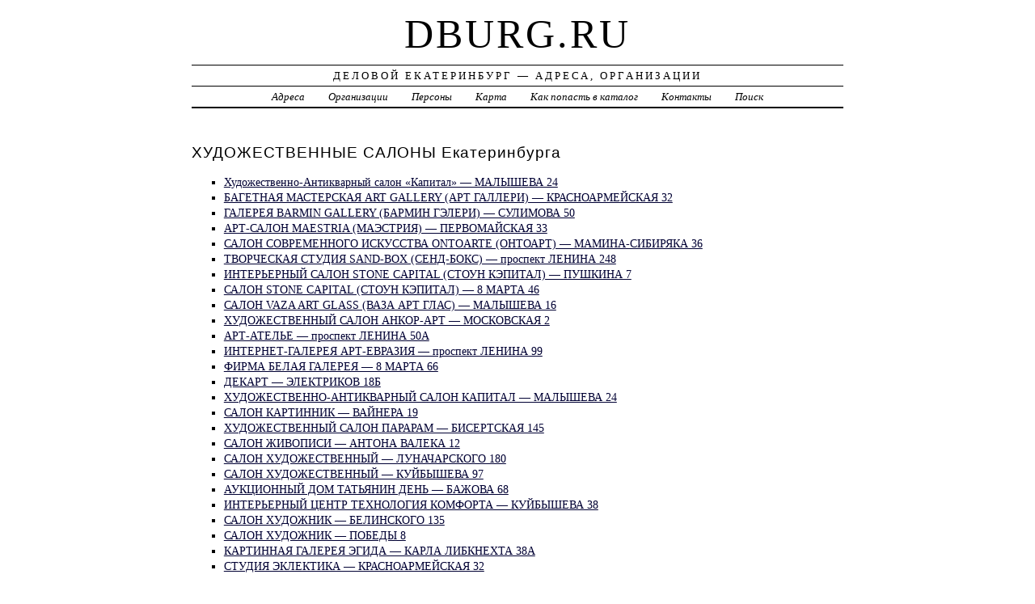

--- FILE ---
content_type: text/html; charset=UTF-8
request_url: https://dburg.ru/firm/hudojestvennyie_salonyi/
body_size: 4677
content:
<!DOCTYPE html>
<html>
    <head>
        <title>ХУДОЖЕСТВЕННЫЕ САЛОНЫ Екатеринбурга - Деловой Екатеринбург</title>
        <meta http-equiv="Content-language" content="ru" />
        <meta http-equiv="content-type" content="text/html; charset=UTF-8" />
        <meta name=viewport content="width=device-width, initial-scale=1" />
        <link rel="stylesheet" type="text/css" media="screen,projection" href="/style.css" title="veryplaintxt" />
        <meta name="robots" content="index,follow,noodp,noydir" />
        <meta name="description" content="ХУДОЖЕСТВЕННЫЕ САЛОНЫ, Организации" />
        <meta name="keywords" content="ХУДОЖЕСТВЕННЫЕ САЛОНЫ Екатеринбурга" />
        <link href="//dburg.ru/favicon.ico" type="image/x-icon" rel="shortcut icon" />
    </head>

    <body class="y2011 m08 d25 h07 single s-y2011 s-m08 s-d19 s-h04">

        <div id="wrapper">

            <div id="header">
                <h1 id="blog-title"><a href="//dburg.ru/" title="dburg.ru">dburg.ru</a></h1>
                <div id="blog-description">Деловой Екатеринбург &mdash; Адреса, Организации</div>
            </div><!-- #header -->

            <div id="globalnav">
                <ul id="menu">
                    <li class="page_item">
                        <a href="/addr/" title="Адреса Екатеринбурга">Адреса</a>
                    </li>
                    <li class="page_item">
                        <a href="/firm/" title="Организации Екатеринбурга">Организации</a>
                    </li>
                    <li class="page_item">
                        <a href="/persons/" title="Администрация города">Персоны</a>
                    </li>
                    <li class="page_item">
                        <a href="/map/" title="Карта Екатеринбурга">Карта</a>
                    </li>
                    <li class="page_item">
                        <a href="/add/" title="Добавить организацию в каталог">Как попасть в каталог</a>
                    </li>
                    <li class="page_item">
                        <a href="/info/" title="Обратная связь">Контакты</a>
                    </li>
                    <li class="page_item">
                        <a href="#" onclick="$(this).next().toggle('fast', function () {
                                    $(this).find('INPUT[type=text]').focus();
                                });
                                return false;">Поиск</a>
                        <form style="display:none;" action="/" method="get">
                            <input style="width:200px;margin-bottom:10px;" type="text" name="q" />
                            <input type="submit" value="Найти" />
                        </form>
                    </li>                    
                </ul>
            </div>

            <div id="container">
                <div id="content" class="hfeed">
                    <div>
                        <h2 class="entry-title">ХУДОЖЕСТВЕННЫЕ САЛОНЫ Екатеринбурга</h2>
                        <div class="entry-content">
                            <ul><li><a href="/addr/m/malyisheva/24/_hudojestvenno-antikvarnyiy_salon_kapital/">  Художественно-Антикварный салон «Капитал» &mdash;  МАЛЫШЕВА 24</a></li><li><a href="/addr/k/krasnoarmeyskaya/32/bagetnaya_masterskayaart_gallery_art_galleri/">БАГЕТНАЯ МАСТЕРСКАЯ ART GALLERY (АРТ ГАЛЛЕРИ) &mdash;  КРАСНОАРМЕЙСКАЯ 32</a></li><li><a href="/addr/s/sulimova/50/galereyabarmin_gallery_barmin_geleri/">ГАЛЕРЕЯ BARMIN GALLERY (БАРМИН ГЭЛЕРИ) &mdash;  СУЛИМОВА 50</a></li><li><a href="/addr/p/pervomayskaya/33/art-salonmaestria_maestriya/">АРТ-САЛОН MAESTRIA (МАЭСТРИЯ) &mdash;  ПЕРВОМАЙСКАЯ 33</a></li><li><a href="/addr/m/mamina-sibiryaka/36/salon_sovremennogo_iskusstvaontoarte_ontoart/">САЛОН СОВРЕМЕННОГО ИСКУССТВА ONTOARTE (ОНТОАРТ) &mdash;  МАМИНА-СИБИРЯКА 36</a></li><li><a href="/addr/l/lenina/24/tvorcheskaya_studiyasand-box_send-boks/">ТВОРЧЕСКАЯ СТУДИЯ SAND-BOX (СЕНД-БОКС) &mdash; проспект ЛЕНИНА 248</a></li><li><a href="/addr/p/pushkina/7/interernyiy_salonstone_capital_stoun_kepital/">ИНТЕРЬЕРНЫЙ САЛОН STONE CAPITAL (СТОУН КЭПИТАЛ) &mdash;  ПУШКИНА 7</a></li><li><a href="/addr/8/8_marta/46/salonstone_capital_stoun_kepital/">САЛОН STONE CAPITAL (СТОУН КЭПИТАЛ) &mdash;  8 МАРТА 46</a></li><li><a href="/addr/m/malyisheva/16/salonvaza_art_glass_vaza_art_glas/">САЛОН VAZA ART GLASS (ВАЗА АРТ ГЛАС) &mdash;  МАЛЫШЕВА 16</a></li><li><a href="/addr/m/moskovskaya/2/hudojestvennyiy_salonankor-art/">ХУДОЖЕСТВЕННЫЙ САЛОН АНКОР-АРТ &mdash;  МОСКОВСКАЯ 2</a></li><li><a href="/addr/l/lenina/50/art-atele/"> АРТ-АТЕЛЬЕ &mdash; проспект ЛЕНИНА 50А</a></li><li><a href="/addr/l/lenina/99/internet-galereyaart-evraziya/">ИНТЕРНЕТ-ГАЛЕРЕЯ АРТ-ЕВРАЗИЯ &mdash; проспект ЛЕНИНА 99</a></li><li><a href="/addr/8/8_marta/66/firmabelaya_galereya/">ФИРМА БЕЛАЯ ГАЛЕРЕЯ &mdash;  8 МАРТА 66</a></li><li><a href="/addr/ye/elektrikov/18/dekart/"> ДЕКАРТ &mdash;  ЭЛЕКТРИКОВ 18Б</a></li><li><a href="/addr/m/malyisheva/24/hudojestvenno-antikvarnyiy_salonkapital/">ХУДОЖЕСТВЕННО-АНТИКВАРНЫЙ САЛОН КАПИТАЛ &mdash;  МАЛЫШЕВА 24</a></li><li><a href="/addr/v/vaynera/19/salonkartinnik/">САЛОН КАРТИННИК &mdash;  ВАЙНЕРА 19</a></li><li><a href="/addr/b/bisertskaya/145/hudojestvennyiy_salonpararam/">ХУДОЖЕСТВЕННЫЙ САЛОН ПАРАРАМ &mdash;  БИСЕРТСКАЯ 145</a></li><li><a href="/addr/a/antona_valeka/12/salon_jivopisi/"> САЛОН ЖИВОПИСИ &mdash;  АНТОНА ВАЛЕКА 12</a></li><li><a href="/addr/l/lunacharskogo/180/salon_hudojestvennyiy/"> САЛОН ХУДОЖЕСТВЕННЫЙ &mdash;  ЛУНАЧАРСКОГО 180</a></li><li><a href="/addr/k/kuybyisheva/97/salon_hudojestvennyiy/"> САЛОН ХУДОЖЕСТВЕННЫЙ &mdash;  КУЙБЫШЕВА 97</a></li><li><a href="/addr/b/bajova/68/auktsionnyiy_domtatyanin_den/">АУКЦИОННЫЙ ДОМ ТАТЬЯНИН ДЕНЬ &mdash;  БАЖОВА 68</a></li><li><a href="/addr/k/kuybyisheva/38/interernyiy_tsentrtehnologiya_komforta/">ИНТЕРЬЕРНЫЙ ЦЕНТР ТЕХНОЛОГИЯ КОМФОРТА &mdash;  КУЙБЫШЕВА 38</a></li><li><a href="/addr/b/belinskogo/135/salonhudojnik/">САЛОН ХУДОЖНИК &mdash;  БЕЛИНСКОГО 135</a></li><li><a href="/addr/p/pobedyi/8/salonhudojnik/">САЛОН ХУДОЖНИК &mdash;  ПОБЕДЫ 8</a></li><li><a href="/addr/k/karla_libknehta/38/kartinnaya_galereyaegida/">КАРТИННАЯ ГАЛЕРЕЯ ЭГИДА &mdash;  КАРЛА ЛИБКНЕХТА 38А</a></li><li><a href="/addr/k/krasnoarmeyskaya/32/studiyaeklektika/">СТУДИЯ ЭКЛЕКТИКА &mdash;  КРАСНОАРМЕЙСКАЯ 32</a></li></ul>
                        </div>

                        <div class="entry-meta">
                            <noindex><a href="/firm/">ОРГАНИЗАЦИИ</a> →
<a href="/firm/hudojestvennyie_salonyi/">ХУДОЖЕСТВЕННЫЕ САЛОНЫ</a>
</noindex>
                        </div>
                    </div>

                    <div id="nav-below" class="navigation">
                        <script type="text/javascript">
<!--
var _acic={dataProvider:10};(function(){var e=document.createElement("script");e.type="text/javascript";e.async=true;e.src="https://www.acint.net/aci.js";var t=document.getElementsByTagName("script")[0];t.parentNode.insertBefore(e,t)})()
//-->
</script>
                    </div>

                </div>
            </div>
            <div id="footer">
                <noindex>
                    <div>Руководство проекта запрещает использовать адреса E-mail, находящиеся на сайте, для нелицензионных массовых рассылок (СПАМа) и занесения их в базы данных. Нарушители будут привлекаться к ответственности в соответствии со ст.272 УК РФ.</div>
                    <div>При использовании материалов сайта на страницах интернет &mdash; гипертекстовая индексируемая ссылка на источник обязательна.</div>
                    <span id="copyright">&copy; 2011 <a href="//dburg.ru/">dburg.ru</a> &mdash; Все права защищены.</span>
                </noindex>
            </div>
        </div>
        <noindex>
            <script type="text/javascript" src="/jquery.js"></script>
            <script type="text/javascript" src="/jquery.form.js"></script>
            <script type="text/javascript" src="/script.js"></script>
            <center>
                <!--Rating@Mail.ru counter-->
                <script language="javascript"><!--
d = document;
    var a = '';
    a += ';r=' + escape(d.referrer);
    js = 10;//--></script>
                <script language="javascript1.1"><!--
    a += ';j=' + navigator.javaEnabled();
    js = 11;//--></script>
                <script language="javascript1.2"><!--
                    s = screen;
                    a += ';s=' + s.width + '*' + s.height;
                    a += ';d=' + (s.colorDepth ? s.colorDepth : s.pixelDepth);
    js = 12;//--></script>
                <script language="javascript1.3"><!--
    js = 13;//--></script><script language="javascript" type="text/javascript"><!--
                        d.write('<a href="//top.mail.ru/jump?from=2091695" target="_top">' +
                                    '<img src="//da.ce.bf.a1.top.mail.ru/counter?id=2091695;t=69;js=' + js +
                                    a + ';rand=' + Math.random() + '" alt="Рейтинг@Mail.ru" border="0" ' +
                                    'height="31" width="38"><\/a>');
        if (11 < js)
            d.write('<' + '!-- ');//--></script>
                <noscript><a target="_top" href="//top.mail.ru/jump?from=2091695">
                        <img src="//da.ce.bf.a1.top.mail.ru/counter?js=na;id=2091695;t=69"
                             height="31" width="38" border="0" alt="Рейтинг@Mail.ru"></a></noscript>
                <script language="javascript" type="text/javascript"><!--
        if (11 < js)
        d.write('--' + '>');//--></script>
                <!--// Rating@Mail.ru counter-->
                <!-- Начало кода счетчика UralWeb -->
                <script language="JavaScript" type="text/javascript">
                <!--
                    uralweb_d = document;
                    uralweb_a = '';
                    uralweb_a += '&r=' + escape(uralweb_d.referrer);
                    uralweb_js = 10;
                //-->
                </script>
                <script language="JavaScript1.1" type="text/javascript">
                <!--
                    uralweb_a += '&j=' + navigator.javaEnabled();
                    uralweb_js = 11;
                //-->
                </script>
                <script language="JavaScript1.2" type="text/javascript">
                <!--
                    uralweb_s = screen;
                    uralweb_a += '&s=' + uralweb_s.width + '*' + uralweb_s.height;
                    uralweb_a += '&d=' + (uralweb_s.colorDepth ? uralweb_s.colorDepth : uralweb_s.pixelDepth);
                    uralweb_js = 12;
                //-->
                </script>
                <script language="JavaScript1.3" type="text/javascript">
                <!--
                    uralweb_js = 13;
                //-->
                </script>
                <script language="JavaScript" type="text/javascript">
                <!--
                    uralweb_d.write('<a href="//www.uralweb.ru/rating/go/dburg">' +
                            '<img border="0" src="//hc.uralweb.ru/hc/dburg?js=' +
                            uralweb_js + '&rand=' + Math.random() + uralweb_a +
                            '" width="88" height="31" alt="Рейтинг UralWeb" /><' + '/a>');
                //-->
                </script>

                <noscript>
                    <a href="//www.uralweb.ru/rating/go/dburg">
                        <img border="0" src="//hc.uralweb.ru/hc/dburg?js=0" width="88" height="31" alt="Рейтинг UralWeb" /></a>
                </noscript>
                <!-- конец кода счетчика UralWeb -->
    <!--LiveInternet counter--><script type="text/javascript">document.write("<a href='http://www.liveinternet.ru/click' target=_blank><img src='//counter.yadro.ru/hit?t41.1;r" + escape(document.referrer) + ((typeof (screen) == "undefined") ? "" : ";s" + screen.width + "*" + screen.height + "*" + (screen.colorDepth ? screen.colorDepth : screen.pixelDepth)) + ";u" + escape(document.URL) + ";" + Math.random() + "' border=0 width=31 height=31 alt='' title='LiveInternet'><\/a>")</script><!--/LiveInternet-->

                <!-- begin of Top100 code -->
                <script id="top100Counter" type="text/javascript" src="//counter.rambler.ru/top100.jcn?2551819"></script>
                <noscript>
                    <a href="//top100.rambler.ru/navi/2551819/">
                        <img src="//counter.rambler.ru/top100.cnt?2551819" alt="Rambler's Top100" border="0" />
                    </a>
                </noscript>
                <!-- end of Top100 code -->

            </center>
        </noindex>
    </body>
</html>
